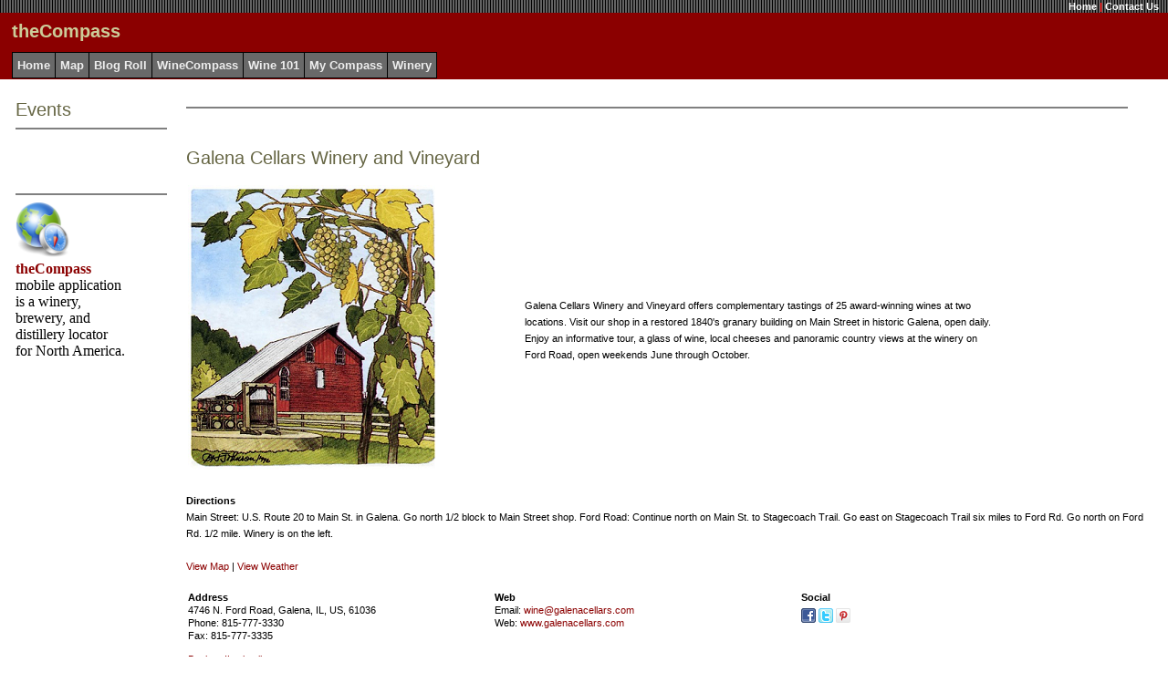

--- FILE ---
content_type: text/html; charset=utf-8
request_url: http://www.wine-compass.com/desktopdefault.aspx?tabindex=10&tabid=6&companyid=1c209173-2246-4e57-8686-604c3f5cd025
body_size: 53645
content:


<!DOCTYPE html PUBLIC "-//W3C//DTD XHTML 1.0 Strict//EN" "http://www.w3.org/TR/xhtml1/DTD/xhtml1-strict.dtd">
<html xmlns="http://www.w3.org/1999/xhtml" xmlns:v="urn:schemas-microsoft-com:vml">
    <head>
<meta name="msvalidate.01" content="ADC57F48090CA7F30E69A26D53985999" />
		<meta name="y_key" content="3bc8fc67a1ef428e" />
		<meta http-equiv="content-type" content="text/html; charset=utf-8"/>
        <title id="lblTitle">Galena Cellars Winery and Vineyard in Galena, Illinois - WineCompass</title>
        <link href="WineCompass.css" type="text/css" rel="stylesheet"/>
        <META id="metaSubject" NAME="Subject" content="Galena Cellars Winery and Vineyard in Galena, Illinois - WineCompass"></META>
        <META id="metaDesc" NAME="Description" content="Galena Cellars Winery and Vineyard located in Galena, Illinois including winery information, map of the Galena area, directions, reviews, contact details, list of wines produced, and website links"></META>
		<META id="metaKey" NAME="Keywords" content="Galena Cellars Winery and Vineyard, Galena Cellars Winery and Vineyard wine, Illinois wineries, Illinois vineyards, Galena wineries, Galena vineyards"></META>
		 
		<style type="text/css">
			v\:* {
			behavior:url(#default#VML);
			}
		</style>

<script type="text/javascript">
      var _gaq = _gaq || [];
      _gaq.push(['_setAccount', 'UA-1439580-3']);
      _gaq.push(['_trackPageview']);

      (function() {
        var ga = document.createElement('script'); ga.type = 'text/javascript'; ga.async = true;
        ga.src = ('https:' == document.location.protocol ? 'https://ssl' : 'http://www') + '.google-analytics.com/ga.js';
        var s = document.getElementsByTagName('script')[0]; s.parentNode.insertBefore(ga, s);
      })();

    </script>
    <script type="text/javascript">

        bN_cfg = {
          // Force beacons to this address to resolve SSL certificate issues.
          b: "b.aol.com",
          // The "h" parameter whitelists this hostname for beacon initialization.
          // Note: Can be a string or an array of hostnames. Use "location.hostname" to match URL of current page
          h: location.hostname
        };

        function runOmni()
        {
          s_265.pfxID="wcp";
          s_265.pageName=document.title;
          s_265.channel="us.winecompass";
          s_265.linkInternalFilters="javascript:," + location.hostname;
          s_265.prop1="";
          s_265.prop2="";
          s_265.mmxgo=true; // Enables the comScore 360 beacon if s_265_account contains a global report suite
          var s_code=s_265.t();
        }
        s_265_account ="aolsvc";
        (function(){
            var d = document, s = d.createElement('script');
            s.type = 'text/javascript';
            s.src = (location.protocol == 'https:' ? 'https://s' : 'http://o') + '.aolcdn.com/os_merge/?file=/aol/beacon.min.js&file=/aol/omniture.min.js';
            d.getElementsByTagName('head')[0].appendChild(s);
        })();
     </script>

		<div id="fb-root"></div>
		<script>(function(d, s, id) {
		  var js, fjs = d.getElementsByTagName(s)[0];
		  if (d.getElementById(id)) return;
		  js = d.createElement(s); js.id = id;
		  js.src = "//connect.facebook.net/en_US/sdk.js#xfbml=1&version=v2.5&appId=387173107353";
		  fjs.parentNode.insertBefore(js, fjs);
		}(document, 'script', 'facebook-jssdk'));</script>

    </head>
    <body leftmargin="0" bottommargin="0" rightmargin="0" topmargin="0">
        <form method="post" action="./desktopdefault.aspx?tabindex=10&amp;tabid=6&amp;companyid=1c209173-2246-4e57-8686-604c3f5cd025" id="_ctl0">
<div class="aspNetHidden">
<input type="hidden" name="__EVENTTARGET" id="__EVENTTARGET" value="" />
<input type="hidden" name="__EVENTARGUMENT" id="__EVENTARGUMENT" value="" />
<input type="hidden" name="__VIEWSTATE" id="__VIEWSTATE" value="/[base64]/[base64]/[base64]/cHJvZHVjdElEPTEwNDgwZGQCBA8VATdTaWx2ZXItIElsbGlub2lzIFN0YXRlIEZhaXIsIEJyb256ZS0gSW5kaWFuYSBTdGF0ZSBGYWlyZAIBD2QWBgIBDw8WBB8DBTV+L0Rlc2t0b3BNb2R1bGVzL0VkaXRQcm9kdWN0LmFzcHg/[base64]/[base64]/[base64]/[base64]/[base64]/SXRlbUlEPTEwNDk0Jm1pZD0yNB8CaGRkAgMPDxYEHwQFBkNoZXJyeR8DBTR+L0Rlc2t0b3BNb2R1bGVzL1Byb2R1Y3REZXRhaWxzLmFzcHg/[base64]/SXRlbUlEPTI1MTUzJm1pZD0yNB8CaGRkAgMPDxYEHwQFD0NyYW5iZXJyeS1BcHBsZR8DBTR+L0Rlc2t0b3BNb2R1bGVzL1Byb2R1Y3REZXRhaWxzLmFzcHg/[base64]/[base64]/SXRlbUlEPTEwNDgyJm1pZD0yNB8CaGRkAgMPDxYEHwQFFUdlbmVyYWwncyBSZXNlcnZlIFJlZB8DBTR+L0Rlc2t0b3BNb2R1bGVzL1Byb2R1Y3REZXRhaWxzLmFzcHg/[base64]/[base64]/[base64]/[base64]/SXRlbUlEPTI1MTU1Jm1pZD0yNB8CaGRkAgMPDxYEHwQFFU1lcnJ5IE1lcnJ5IENyYW5iZXJyeR8DBTR+L0Rlc2t0b3BNb2R1bGVzL1Byb2R1Y3REZXRhaWxzLmFzcHg/[base64]/[base64]/[base64]/[base64]/[base64]/[base64]/cHJvZHVjdElEPTI2NzM1ZGQCBA8VATpBIGxpZ2h0LCBzd2VldCwgc3BhcmtsaW5nIHdpbmUgbWFkZSBmcm9tIHRoZSBNdXNjYXQgZ3JhcGUuZAIiD2QWBgIBDw8WBB8DBTV+L0Rlc2t0b3BNb2R1bGVzL0VkaXRQcm9kdWN0LmFzcHg/SXRlbUlEPTI1MTU0Jm1pZD0yNB8CaGRkAgMPDxYEHwQFDFNwaWNlZCBBcHBsZR8DBTR+L0Rlc2t0b3BNb2R1bGVzL1Byb2R1Y3REZXRhaWxzLmFzcHg/[base64]/[base64]/[base64]/[base64]/k=" />
</div>

<script type="text/javascript">
<!--
var theForm = document.forms['_ctl0'];
if (!theForm) {
    theForm = document._ctl0;
}
function __doPostBack(eventTarget, eventArgument) {
    if (!theForm.onsubmit || (theForm.onsubmit() != false)) {
        theForm.__EVENTTARGET.value = eventTarget;
        theForm.__EVENTARGUMENT.value = eventArgument;
        theForm.submit();
    }
}
// -->
</script>


<div class="aspNetHidden">

	<input type="hidden" name="__VIEWSTATEGENERATOR" id="__VIEWSTATEGENERATOR" value="DEAEDF11" />
	<input type="hidden" name="__EVENTVALIDATION" id="__EVENTVALIDATION" value="/wEdAARA9YPlDlN9eymt2hQi5IdrWdbD9KL2kkdJLuGXPrgPMSPCCh8TQyejbDy5O8g5HzpFrGt4Brvz36YtJfimUr3N72jnomxRODS95rod7viRwv6dJUBngwsT4ltmSpmuthY=" />
</div>
            <table width="100%" cellspacing="0" cellpadding="0" border="0">
                <tr valign="top">
                    <td colspan="2">
                        

<table width="100%" cellspacing="0" class="HeadBg" border="0">
	<tr valign="top">
		<td colspan="3" class="SiteLink" background="/images/bars.gif" align="right">
			<span id="Banner_WelcomeMessage" style="color:#EEEEEE;"></span>
			<a href="/DesktopDefault.aspx?tabindex=0&amp;tabid=1" class="SiteLink">
				Home</a>
			<span class="Accent">
                |</span>
			<a href="/DesktopModules/ContactUs.aspx" class="SiteLink">Contact Us</a>
			
			&nbsp;&nbsp;
		</td>
	</tr>
	<tr>
		<td width="10" rowspan="2">
			&nbsp;
		</td>
		<td height="40">
			<span id="Banner_siteName" class="SiteTitle">theCompass</span>
		</td>
		<td align="center" rowspan="2">
			<!--
			<a href="http://clickserve.cc-dt.com/link/click?lid=41000000008005081"><img src="http://clickserve.cc-dt.com/link/banner?lid=41000000008005081" border="0" alt="Wine Enthusiast - 468 x 60"></a>
			-->
		</td>
	</tr>
	<tr>
		<td>
			<table id="Banner_tabs" class="OtherTabsBg" cellspacing="0" style="border-collapse:collapse;">
	<tr>
		<td style="border-width:1px;border-style:solid;height:25px;">
					&nbsp;<a href='/DesktopDefault.aspx?tabindex=0&tabid=1' class="OtherTabs">Home</a>&nbsp;
				</td><td style="border-width:1px;border-style:solid;height:25px;">
					&nbsp;<a href='/DesktopDefault.aspx?tabindex=1&tabid=2' class="OtherTabs">Map</a>&nbsp;
				</td><td style="border-width:1px;border-style:solid;height:25px;">
					&nbsp;<a href='/DesktopDefault.aspx?tabindex=2&tabid=12' class="OtherTabs">Blog Roll</a>&nbsp;
				</td><td style="border-width:1px;border-style:solid;height:25px;">
					&nbsp;<a href='/DesktopDefault.aspx?tabindex=3&tabid=14' class="OtherTabs">WineCompass</a>&nbsp;
				</td><td style="border-width:1px;border-style:solid;height:25px;">
					&nbsp;<a href='/DesktopDefault.aspx?tabindex=4&tabid=3' class="OtherTabs">Wine 101</a>&nbsp;
				</td><td style="border-width:1px;border-style:solid;height:25px;">
					&nbsp;<a href='/DesktopDefault.aspx?tabindex=5&tabid=13' class="OtherTabs">My Compass</a>&nbsp;
				</td><td style="border-width:1px;border-style:solid;height:25px;">
					&nbsp;<a href='/DesktopDefault.aspx?tabindex=6&tabid=6' class="OtherTabs">Winery</a>&nbsp;
				</td>
	</tr>
</table>
		</td>
	</tr>
</table>

                    </td>
                </tr>
                <tr>
                    <td>
                        <br>
                        <table width="100%" cellspacing="0" cellpadding="4" border="0">
                            <tr height="*" valign="top">
                                <td width="5">
                                    &nbsp;
                                </td>
                                <td id="LeftPane" width="170">
                                




<table width="98%" cellspacing="0" cellpadding="0">
    <tr>
        <td align="left">
            <span id="_ctl1_Title1_ModuleTitle" class="Head">Events</span>
        </td>
        <td align="right">
            <a id="_ctl1_Title1_EditButton" class="CommandButton"></a>
        </td>
    </tr>
    <tr>
        <td colspan="2">
            <hr noshade size="1">
        </td>
    </tr>
</table>

<span class="ItemTitle"><br><br></span>


<br>




<table width="98%" cellspacing="0" cellpadding="0">
    <tr>
        <td align="left">
            <span id="_ctl3_Title1_ModuleTitle" class="Head"></span>
        </td>
        <td align="right">
            <a id="_ctl3_Title1_EditButton" class="CommandButton"></a>
        </td>
    </tr>
    <tr>
        <td colspan="2">
            <hr noshade size="1">
        </td>
    </tr>
</table>


<table id="_ctl3_t1" cellspacing="0" width="85%" cellpadding="0">
	<tr valign="top">
		<td id="_ctl3_HtmlHolder"><a href="http://winecompass.blogspot.com/p/the-mobile-compass.html"><img src="http://winecompass.com/images/theCompass_icon_512.png" width="60" height="60"/></a><br/><div style="width:120px"><b><a href="http://winecompass.blogspot.com/p/the-mobile-compass.html">theCompass</a></b> mobile application is a winery, brewery, and distillery locator for North America. </div></td>
	</tr>
</table>

<br></td>

                                <td width="1">
                                </td>
                                <td id="ContentPane" width="*">
                                




<table width="98%" cellspacing="0" cellpadding="0">
    <tr>
        <td align="left">
            <span id="_ctl2_Title1_ModuleTitle" class="Head"></span>
        </td>
        <td align="right">
            <a id="_ctl2_Title1_EditButton" class="CommandButton"></a>
        </td>
    </tr>
    <tr>
        <td colspan="2">
            <hr noshade size="1">
        </td>
    </tr>
</table>


<table id="_ctl2_t1" cellspacing="0" width="85%" cellpadding="0">
	<tr valign="top">
		<td id="_ctl2_HtmlHolder"></td>
	</tr>
</table>

<br>
<!--
<table width="100%" border="0" cellpadding="0">
	<tr>
		<td colspan="3"><center><a href="https://home.binwise.com/publisher-demo/?utm_source=Wine%20Compass&utm_medium=Display%20Ad&utm_campaign=Display%20Trial" target="new"><img src="http://www.winecompass.com/images/BinWise-Ads_728x90.png" alt="BinWise" /></a></center></td></tr>
	<tr>
</table>
-->
<h2><span id="_ctl4_lblCompanyName">Galena Cellars Winery and Vineyard</span></h2>
<table width="100%" border="0" cellpadding="0">
		<td width="30%">
			<img id="_ctl4_imgCompanyImage" src="images/companies/GalenaCellars.png" alt="Galena Cellars Winery and Vineyard" />
		</td>
		<td width="5%">
		</td>
		<td width="50%">
			<span class="Normal">
				<span id="_ctl4_lblCompanyDescription">Galena Cellars Winery and Vineyard offers complementary tastings of 25 award-winning wines at two locations. Visit our shop in a restored 1840's granary building on Main Street in historic Galena, open daily. Enjoy an informative tour, a glass of wine, local cheeses and panoramic country views at the winery on Ford Road, open weekends June through October.</span>
			</span>
		</td>
		<td width="5%"></td>
		<td width="10%" align="center">
			<!-- Put ad here //-->
		</td>
	</tr>
</table>
<br>
<span class="Normal">
	<b>Directions</b> 
	<span class="Normal">
		<br>
		<span id="_ctl4_lblCompanyDirections">Main Street: U.S. Route 20 to Main St. in Galena. Go north 1/2 block to Main Street shop. Ford Road: Continue north on Main St. to Stagecoach Trail. Go east on Stagecoach Trail six miles to Ford Rd. Go north on Ford Rd. 1/2 mile. Winery is on the left.</span>
	</span>
	<br>
	
	
	
	<br>
	<a id="_ctl4_lnkMap" href="javascript:__doPostBack(&#39;_ctl4$lnkMap&#39;,&#39;&#39;)">View Map</a>
	
	
	
	|
	<a id="_ctl4_lnkWeather" href="javascript:__doPostBack(&#39;_ctl4$lnkWeather&#39;,&#39;&#39;)">View Weather</a>
	
	
	
	

</span>
<br>
<br>
<table width="80%" border="0" cellpadding="0">
	<tr>
		<td class="Normal" width="40%"><b>Address</b></td>
		<td class="Normal" width="40%"><b>Web</b></td>
		<td class="Normal" width="20%"><b>Social</b></td>
	</tr>
	<tr>
		<td class="Normal"><span id="_ctl4_lblCompanyAddress1">4746 N. Ford Road</span>,
			<span id="_ctl4_lblCompanyCity">Galena</span>,
			<span id="_ctl4_lblCompanyState">IL</span>,
			<span id="_ctl4_lblCompanyCountry">US</span>,
			<span id="_ctl4_lblCompanyZipCode">61036</span></td>
		<td class="Normal">Email:
			<a id="_ctl4_hpyCompanyEmail" href="mailto:wine@galenacellars.com">wine@galenacellars.com</a></td>
		<td class="Normal" rowspan="2"><a id="_ctl4_hypFacebook" title="Follow us on Facebook" href="https://www.facebook.com/GalenaCellars" target="new"><img title="Follow us on Facebook" src="images/facebook.png" alt="" /></a> <a id="_ctl4_hypTwitter" title="Connect with us on Twitter" href="http://www.twitter.com/GalenaCellars" target="new"><img title="Connect with us on Twitter" src="images/twitter.png" alt="" /></a> <a id="_ctl4_hypPinterest" title="Follow us on Pinterest" href="http://www.pinterest.com/GalenaCellars" target="new"><img title="Follow us on Pinterest" src="images/pinterest.png" alt="" /></a> </td>
	
	</tr>
	<tr>
		<td class="Normal">Phone:
			<span id="_ctl4_lblCompanyTelephone">815-777-3330</span></td>
		<td class="Normal">Web:
			<a id="_ctl4_hpyCompanyURL" href="http://www.galenacellars.com" target="new">www.galenacellars.com</a></td>
	</tr>
	<tr>
		<td class="Normal">Fax:
			<span id="_ctl4_lblCompanyFax">815-777-3335</span>
		</td>
		</tr>
	<tr>
		<td colspan="3" height="10"></td>
	</tr>
	<tr>
		<td class="Normal"><a id="_ctl4_BackButton" class="CommandButton" href="javascript:__doPostBack(&#39;_ctl4$BackButton&#39;,&#39;&#39;)" style="border-style:None;">Back to IL wine list</a>
		</td>
		<td></td>
	</tr>
</table>
<br>




<table width="98%" cellspacing="0" cellpadding="0">
    <tr>
        <td align="left">
            <span id="_ctl5_Title1_ModuleTitle" class="Head">Products</span>
        </td>
        <td align="right">
            <a id="_ctl5_Title1_EditButton" class="CommandButton"></a>
        </td>
    </tr>
    <tr>
        <td colspan="2">
            <hr noshade size="1">
        </td>
    </tr>
</table>


<span class="ItemTitle">
	
<br/><br/></span>
<table id="_ctl5_myDataList" cellspacing="0" cellpadding="4" style="width:98%;border-collapse:collapse;">
	<tr>
		<td>
		<span class="ItemTitle">
			 &nbsp;
		    <a id="_ctl5_myDataList_hplProduct_0" href="DesktopModules/ProductDetails.aspx?productID=10480" style="font-weight:bold;">2001 Eric the Red</a><br/>
		</span>
		<div>
            Silver- Illinois State Fair, Bronze- Indiana State Fair
        </div>
	</td>
	</tr><tr>
		<td>
		<span class="ItemTitle">
			 &nbsp;
		    <a id="_ctl5_myDataList_hplProduct_1" href="DesktopModules/ProductDetails.aspx?productID=26734" style="font-weight:bold;">American Reisling</a><br/>
		</span>
		<div>
            This semidry medium bodied wine is quite fruity and quite well balanced with the characteristic aroma of peach blossoms. It would complement shellfish or poultry. Serve chilled.
        </div>
	</td>
	</tr><tr>
		<td>
		<span class="ItemTitle">
			 &nbsp;
		    <a id="_ctl5_myDataList_hplProduct_2" href="DesktopModules/ProductDetails.aspx?productID=26736" style="font-weight:bold;">Black Raspberry Framboise</a><br/>
		</span>
		<div>
            An exquisite dessert wine in the style of Port. It is intensely raspberry in flavor, tart yet sweet. 375ml only. Serve chilled.
        </div>
	</td>
	</tr><tr>
		<td>
		<span class="ItemTitle">
			 &nbsp;
		    <a id="_ctl5_myDataList_hplProduct_3" href="DesktopModules/ProductDetails.aspx?productID=10500" style="font-weight:bold;">Blueberry Wine</a><br/>
		</span>
		<div>
            A semi-sweet fruit wine that captures the essence of the blueberry. Produced from premium blueberries from the Eastern shore of Pennsylvania, this wine should be served chilled.  Silver -Indiana State Fair; Bronze - Illinois State Fair
        </div>
	</td>
	</tr><tr>
		<td>
		<span class="ItemTitle">
			 &nbsp;
		    <a id="_ctl5_myDataList_hplProduct_4" href="DesktopModules/ProductDetails.aspx?productID=10476" style="font-weight:bold;">Britt White</a><br/>
		</span>
		<div>
            This Illinois grown Seyval Blanc has a delicate finesse and shows great aging potential. Spirited fruit blended with the complexity of French oak barrel aging.
        </div>
	</td>
	</tr><tr>
		<td>
		<span class="ItemTitle">
			 &nbsp;
		    <a id="_ctl5_myDataList_hplProduct_5" href="DesktopModules/ProductDetails.aspx?productID=10493" style="font-weight:bold;">Cerise</a><br/>
		</span>
		<div>
            A full-bodied, sweet cherry dessert wine made in the style of Port. Serve chilled. 
Gold - Illinois State Fair, Silver- Indiana State Fair
        </div>
	</td>
	</tr><tr>
		<td>
		<span class="ItemTitle">
			 &nbsp;
		    <a id="_ctl5_myDataList_hplProduct_6" href="DesktopModules/ProductDetails.aspx?productID=10477" style="font-weight:bold;">Chardonnay</a><br/>
		</span>
		<div>
            Produced from 1998 vintage Yakima Valley, Washington grapes, this wine was 100% American oak barrel fermented using the Surlie process. It's a very complex wine rich in buttery, toasty oak, and vanilla flavors. Shows great ageability. Serve chilled. Bronze - Illinois State Fair
        </div>
	</td>
	</tr><tr>
		<td>
		<span class="ItemTitle">
			 &nbsp;
		    <a id="_ctl5_myDataList_hplProduct_7" href="DesktopModules/ProductDetails.aspx?productID=10494" style="font-weight:bold;">Cherry</a><br/>
		</span>
		<div>
            Produced from Door County, Wisconsin, Montmorency pie cherries. Serve chilled or add mulling spices and heat it up on a cold day. Gold 2005 Indian State Fair -Silver 2005 Illinois State Fair
        </div>
	</td>
	</tr><tr>
		<td>
		<span class="ItemTitle">
			 &nbsp;
		    <a id="_ctl5_myDataList_hplProduct_8" href="DesktopModules/ProductDetails.aspx?productID=10501" style="font-weight:bold;">Concord Grape</a><br/>
		</span>
		<div>
            This semi-sweet wine made from the native Midwestern Concord grape tastes "like the wine Grandpa used to make! Bronze -2005 Illinois State Fair; Bronze - Indy International Wine Competition
        </div>
	</td>
	</tr><tr>
		<td>
		<span class="ItemTitle">
			 &nbsp;
		    <a id="_ctl5_myDataList_hplProduct_9" href="DesktopModules/ProductDetails.aspx?productID=10481" style="font-weight:bold;">Country Red</a><br/>
		</span>
		<div>
            This is a light, dry, fruity blend of the Midwestern Marechal Foch grape. Serve at room temperature with pasta, beef or pork cuisine.   Silver 2005 Indiana State Fair Bronze - Illinois State Fair
        </div>
	</td>
	</tr><tr>
		<td>
		<span class="ItemTitle">
			 &nbsp;
		    <a id="_ctl5_myDataList_hplProduct_10" href="DesktopModules/ProductDetails.aspx?productID=10486" style="font-weight:bold;">Country Rose</a><br/>
		</span>
		<div>
            A light, fun, fresh, fruity Rose made from the Catawba Grape.  Gold- 2005 Indiana State Fair Silver Illinois State Fair
        </div>
	</td>
	</tr><tr>
		<td>
		<span class="ItemTitle">
			 &nbsp;
		    <a id="_ctl5_myDataList_hplProduct_11" href="DesktopModules/ProductDetails.aspx?productID=10495" style="font-weight:bold;">Cranberry Wine</a><br/>
		</span>
		<div>
            With a rich and refreshing cranberry flavor, this wine made from Wisconsin cranberries is a wonderful sipping wine, makes a great spritzer when mixed with club soda, and is also very tasty heated up with mulling spices. Silver - Illinois State Fair
        </div>
	</td>
	</tr><tr>
		<td>
		<span class="ItemTitle">
			 &nbsp;
		    <a id="_ctl5_myDataList_hplProduct_12" href="DesktopModules/ProductDetails.aspx?productID=25153" style="font-weight:bold;">Cranberry-Apple</a><br/>
		</span>
		<div>
            A delicious blend of our award-winning Apple and Cranberry wines. Serve chilled or heated up with mulling spices. Bronze 2005 Indiana State Fair
        </div>
	</td>
	</tr><tr>
		<td>
		<span class="ItemTitle">
			 &nbsp;
		    <a id="_ctl5_myDataList_hplProduct_13" href="DesktopModules/ProductDetails.aspx?productID=10505" style="font-weight:bold;">Frontenac Port</a><br/>
		</span>
		<div>
            Made from 100% Illinois Frontenac grapes grown at Arbor Hills Vineyards. These grapes have created a wonderful big berry wine with a chocolate complexity.  DoubleGold - 2005 Indiana State Fair, Best of Show - Illinois State Fair
        </div>
	</td>
	</tr><tr>
		<td>
		<span class="ItemTitle">
			 &nbsp;
		    <a id="_ctl5_myDataList_hplProduct_14" href="DesktopModules/ProductDetails.aspx?productID=10487" style="font-weight:bold;">Galena Cellars Sparkling White</a><br/>
		</span>
		<div>
            This fine Champagne is semi-dry, fruity and effervescent with a light Muscat flavor. May be served as a perfect complement to brunch, as an afternoon sipping wine or for dessert. Gold 2005 Illinois State Fair
        </div>
	</td>
	</tr><tr>
		<td>
		<span class="ItemTitle">
			 &nbsp;
		    <a id="_ctl5_myDataList_hplProduct_15" href="DesktopModules/ProductDetails.aspx?productID=10482" style="font-weight:bold;">General's Reserve Red</a><br/>
		</span>
		<div>
            A marriage of classic Bordeaux varietals, this smooth, medium-bodied red wine from Sonoma County is a perfect complement for a wide variety of dishes. Serve at room temperature.   Bronze- 2005 Indy International Wine Competition; Bronze - Illinois State Fair
        </div>
	</td>
	</tr><tr>
		<td>
		<span class="ItemTitle">
			 &nbsp;
		    <a id="_ctl5_myDataList_hplProduct_16" href="DesktopModules/ProductDetails.aspx?productID=10478" style="font-weight:bold;">General's Reserve White</a><br/>
		</span>
		<div>
            Silver - Illinois State Fair
        </div>
	</td>
	</tr><tr>
		<td>
		<span class="ItemTitle">
			 &nbsp;
		    <a id="_ctl5_myDataList_hplProduct_17" href="DesktopModules/ProductDetails.aspx?productID=25152" style="font-weight:bold;">Illinois Chambourcin</a><br/>
		</span>
		<div>
            This full-bodied red wine has notes of black cherry with nuances of plum and a subtle American oak finish. Great with your grilled steaks or heavily seasoned chicken. Serve room temperature.
        </div>
	</td>
	</tr><tr>
		<td>
		<span class="ItemTitle">
			 &nbsp;
		    <a id="_ctl5_myDataList_hplProduct_18" href="DesktopModules/ProductDetails.aspx?productID=10475" style="font-weight:bold;">Illinois Seyval Blanc</a><br/>
		</span>
		<div>
            This fruity, medium dry white wine is perfect for sipping out on the deck. It's full of light, refreshing citrus and melon flavors. Serve chilled. Silver - 2005 Illinois State Fair; Bronze Indiana State Fair
        </div>
	</td>
	</tr><tr>
		<td>
		<span class="ItemTitle">
			 &nbsp;
		    <a id="_ctl5_myDataList_hplProduct_19" href="DesktopModules/ProductDetails.aspx?productID=10488" style="font-weight:bold;">Illinois Traminette</a><br/>
		</span>
		<div>
            
        </div>
	</td>
	</tr><tr>
		<td>
		<span class="ItemTitle">
			 &nbsp;
		    <a id="_ctl5_myDataList_hplProduct_20" href="DesktopModules/ProductDetails.aspx?productID=10506" style="font-weight:bold;">Late Harvest Gewurztraminer</a><br/>
		</span>
		<div>
            The unique spiciness of the Gewurztraminer grape is balanced with late harvest sweetness and intensity. Serve chilled with fruit & cheese. 375 ml bottle. Gold 2005 Indiana State Fair I- Best Dessert llinois State Fair
        </div>
	</td>
	</tr><tr>
		<td>
		<span class="ItemTitle">
			 &nbsp;
		    <a id="_ctl5_myDataList_hplProduct_21" href="DesktopModules/ProductDetails.aspx?productID=10489" style="font-weight:bold;">Late Harvest Johannisberg Reisling</a><br/>
		</span>
		<div>
            This delectable dessert wine was produced from Riesling grapes harvested late in the season. It is reminiscent of a German Auslese, with an intense melon and peach character in the nose. Serve chilled as a dessert wine or with fruit and cheese.
        </div>
	</td>
	</tr><tr>
		<td>
		<span class="ItemTitle">
			 &nbsp;
		    <a id="_ctl5_myDataList_hplProduct_22" href="DesktopModules/ProductDetails.aspx?productID=10502" style="font-weight:bold;">May Wine</a><br/>
		</span>
		<div>
            Silver- Indian State Fair, Bronze- Illinois State Fair
        </div>
	</td>
	</tr><tr>
		<td>
		<span class="ItemTitle">
			 &nbsp;
		    <a id="_ctl5_myDataList_hplProduct_23" href="DesktopModules/ProductDetails.aspx?productID=25155" style="font-weight:bold;">Merry Merry Cranberry</a><br/>
		</span>
		<div>
            This sparkling version of our popular Cranberry Bog is fun and refreshing. Serve chilled.
        </div>
	</td>
	</tr><tr>
		<td>
		<span class="ItemTitle">
			 &nbsp;
		    <a id="_ctl5_myDataList_hplProduct_24" href="DesktopModules/ProductDetails.aspx?productID=10503" style="font-weight:bold;">Muscat Canelli</a><br/>
		</span>
		<div>
            This wine is a luscious, semi-sweet, fruity varietal wine with the aroma of spicy, green apples. Enjoy it chilled by the glass or serve it with cheese as a dessert course.  
  Bronze- 2005 Indiana State Fair
        </div>
	</td>
	</tr><tr>
		<td>
		<span class="ItemTitle">
			 &nbsp;
		    <a id="_ctl5_myDataList_hplProduct_25" href="DesktopModules/ProductDetails.aspx?productID=10504" style="font-weight:bold;">Niagara</a><br/>
		</span>
		<div>
            This semi-sweet white wine is a descendant of the Concord grape. It tastes "just like eating grapes off the vine" and is excellent with cheese, nuts, fruits or as a dessert. Serve chilled.  Bronze-2005 Illinois State Fair Bronze- Indiana State Fair
        </div>
	</td>
	</tr><tr>
		<td>
		<span class="ItemTitle">
			 &nbsp;
		    <a id="_ctl5_myDataList_hplProduct_26" href="DesktopModules/ProductDetails.aspx?productID=10490" style="font-weight:bold;">Oktoberfest</a><br/>
		</span>
		<div>
            This award-winning, German-style, semi-dry white wine was blended with the Muscat grape. We recommend serving it chilled with white meat or seafood.
        </div>
	</td>
	</tr><tr>
		<td>
		<span class="ItemTitle">
			 &nbsp;
		    <a id="_ctl5_myDataList_hplProduct_27" href="DesktopModules/ProductDetails.aspx?productID=25156" style="font-weight:bold;">Oktoberfest</a><br/>
		</span>
		<div>
            This award-winning, German-style, semi-dry white wine was blended with the Muscat grape. We recommend serving it chilled with white meat or seafood. Silver 2005 Indiana State Fair Broze Illinois State Fair
        </div>
	</td>
	</tr><tr>
		<td>
		<span class="ItemTitle">
			 &nbsp;
		    <a id="_ctl5_myDataList_hplProduct_28" href="DesktopModules/ProductDetails.aspx?productID=10496" style="font-weight:bold;">Peach Wine</a><br/>
		</span>
		<div>
            A delicate, light refreshing wine bursting wih peach flavor. Perfect for a brunch or out on the deck with cheese and fruit. Gold - 2005 Illinois State Fair; Bronze- Indiana State Fair
        </div>
	</td>
	</tr><tr>
		<td>
		<span class="ItemTitle">
			 &nbsp;
		    <a id="_ctl5_myDataList_hplProduct_29" href="DesktopModules/ProductDetails.aspx?productID=10483" style="font-weight:bold;">Proprietor's Reserve Cabernet Sauvignon</a><br/>
		</span>
		<div>
            This elegant, full-bodied red wine has a complex nose with hints of vanillin oak and a touch of pepper and spice. Gold- Indian State Fair, Silver - Illinois State Fair
        </div>
	</td>
	</tr><tr>
		<td>
		<span class="ItemTitle">
			 &nbsp;
		    <a id="_ctl5_myDataList_hplProduct_30" href="DesktopModules/ProductDetails.aspx?productID=10484" style="font-weight:bold;">Proprietor's Reserve Merlot</a><br/>
		</span>
		<div>
            This popular dry, red wine is a softer, fruitier version of the classic cabernet grape. Nice to sip by the glass or enjoy with pasta and meat.  Silver-2005 Illinois State Fair
        </div>
	</td>
	</tr><tr>
		<td>
		<span class="ItemTitle">
			 &nbsp;
		    <a id="_ctl5_myDataList_hplProduct_31" href="DesktopModules/ProductDetails.aspx?productID=10497" style="font-weight:bold;">Red Raspberry</a><br/>
		</span>
		<div>
            This gold medal-winning, sweet dessert wine is very, very raspberry! Serve chilled. Bronze- 2005 Indiana State Fair
        </div>
	</td>
	</tr><tr>
		<td>
		<span class="ItemTitle">
			 &nbsp;
		    <a id="_ctl5_myDataList_hplProduct_32" href="DesktopModules/ProductDetails.aspx?productID=10499" style="font-weight:bold;">Rhubarb</a><br/>
		</span>
		<div>
            A delightful sipping wine, our rhubarb is light and fruity. Serve chilled.  Gold 2005 Indiana State Fair
        </div>
	</td>
	</tr><tr>
		<td>
		<span class="ItemTitle">
			 &nbsp;
		    <a id="_ctl5_myDataList_hplProduct_33" href="DesktopModules/ProductDetails.aspx?productID=26735" style="font-weight:bold;">Sparkling Muscat</a><br/>
		</span>
		<div>
            A light, sweet, sparkling wine made from the Muscat grape.
        </div>
	</td>
	</tr><tr>
		<td>
		<span class="ItemTitle">
			 &nbsp;
		    <a id="_ctl5_myDataList_hplProduct_34" href="DesktopModules/ProductDetails.aspx?productID=25154" style="font-weight:bold;">Spiced Apple</a><br/>
		</span>
		<div>
            Another great wine for cold weather is our Spiced Apple, made from Wiscosin apples and apple pie spices. Serve chilled or hot on those cold winter nights.
        </div>
	</td>
	</tr><tr>
		<td>
		<span class="ItemTitle">
			 &nbsp;
		    <a id="_ctl5_myDataList_hplProduct_35" href="DesktopModules/ProductDetails.aspx?productID=10485" style="font-weight:bold;">Syrah</a><br/>
		</span>
		<div>
            Silver- Illinois State Fair
        </div>
	</td>
	</tr><tr>
		<td>
		<span class="ItemTitle">
			 &nbsp;
		    <a id="_ctl5_myDataList_hplProduct_36" href="DesktopModules/ProductDetails.aspx?productID=10491" style="font-weight:bold;">Vineyard Rose</a><br/>
		</span>
		<div>
            
        </div>
	</td>
	</tr><tr>
		<td>
		<span class="ItemTitle">
			 &nbsp;
		    <a id="_ctl5_myDataList_hplProduct_37" href="DesktopModules/ProductDetails.aspx?productID=10479" style="font-weight:bold;">Vintage White</a><br/>
		</span>
		<div>
            A blend of Vignette, Lacrosse & Muscat grapes have produced this dry, crisp fruity wine. Serve chilled.   Silver- 2005 Indiana State Fair; Bronze- Illinois State Fair
        </div>
	</td>
	</tr><tr>
		<td>
		<span class="ItemTitle">
			 &nbsp;
		    <a id="_ctl5_myDataList_hplProduct_38" href="DesktopModules/ProductDetails.aspx?productID=10492" style="font-weight:bold;">White Zinfandel</a><br/>
		</span>
		<div>
            Our most popular wine, this fruity, semi-dry blush wine is produced from the zinfandel grape. Serve chilled as a sipping wine or with a meal. Gold Medal and Best of Categore - 2005 llinois State Fair
        </div>
	</td>
	</tr>
</table><br>




<table width="98%" cellspacing="0" cellpadding="0">
    <tr>
        <td align="left">
            <span id="_ctl6_Title1_ModuleTitle" class="Head">Reviews</span>
        </td>
        <td align="right">
            <a id="_ctl6_Title1_EditButton" class="CommandButton"></a>
        </td>
    </tr>
    <tr>
        <td colspan="2">
            <hr noshade size="1">
        </td>
    </tr>
</table>

<span class="ItemTitle">
	<a id="_ctl6_AddReview" title="Add Review" class="CommandButton" href="DesktopModules/Company/companyreviewadd.aspx?CompanyID=289">Add New Review</a>
    <br/>
</span>


<br></td>

                                
                                <td width="10">
                                    &nbsp;
                                </td>
                            </tr>
                        </table>
                    </td>
                </tr>
            </table>
        </form>
    </body>
</html>
